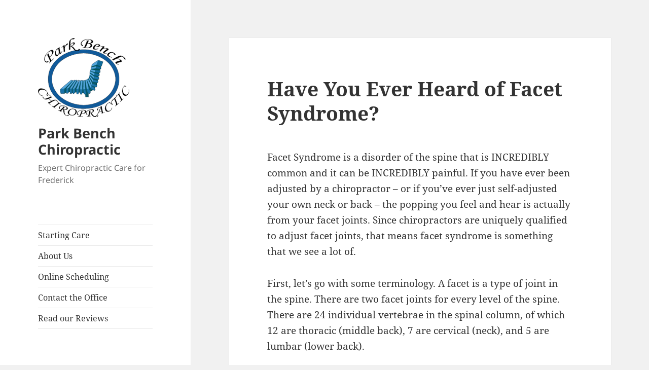

--- FILE ---
content_type: text/html; charset=UTF-8
request_url: https://www.parkbenchchiropractic.com/have-you-ever-heard-of-facet-syndrome/
body_size: 11003
content:
<!DOCTYPE html>
<html dir="ltr" lang="en-US"
	prefix="og: https://ogp.me/ns#"  class="no-js">
<head><style>img.lazy{min-height:1px}</style><link rel="preload" href="https://www.parkbenchchiropractic.com/wp-content/plugins/w3-total-cache/pub/js/lazyload.min.js" as="script">
	<meta charset="UTF-8">
	<meta name="viewport" content="width=device-width">
	<link rel="profile" href="https://gmpg.org/xfn/11">
	<link rel="pingback" href="https://www.parkbenchchiropractic.com/xmlrpc.php">
	<!--[if lt IE 9]>
	<script src="https://www.parkbenchchiropractic.com/wp-content/themes/twentyfifteen/js/html5.js?ver=3.7.0"></script>
	<![endif]-->
	<script>(function(html){html.className = html.className.replace(/\bno-js\b/,'js')})(document.documentElement);</script>
<title>Have You Ever Heard of Facet Syndrome? - Park Bench Chiropractic</title>
	<style>img:is([sizes="auto" i], [sizes^="auto," i]) { contain-intrinsic-size: 3000px 1500px }</style>
	
		<!-- All in One SEO 4.4.2 - aioseo.com -->
		<meta name="description" content="Facet Syndrome is a disorder of the spine that is INCREDIBLY common and it can be INCREDIBLY painful. If you have ever been adjusted by a chiropractor - or if you&#039;ve ever just self-adjusted your own neck or back - the popping you feel and hear is actually from your facet joints. Since chiropractors are" />
		<meta name="robots" content="max-image-preview:large" />
		<meta name="google-site-verification" content="0de90dccf24b5cfa" />
		<link rel="canonical" href="https://www.parkbenchchiropractic.com/have-you-ever-heard-of-facet-syndrome/" />
		<meta name="generator" content="All in One SEO (AIOSEO) 4.4.2" />
		<meta property="og:locale" content="en_US" />
		<meta property="og:site_name" content="Park Bench Chiropractic" />
		<meta property="og:type" content="article" />
		<meta property="og:title" content="Have You Ever Heard of Facet Syndrome? - Park Bench Chiropractic" />
		<meta property="og:description" content="Facet Syndrome is a disorder of the spine that is INCREDIBLY common and it can be INCREDIBLY painful. If you have ever been adjusted by a chiropractor - or if you&#039;ve ever just self-adjusted your own neck or back - the popping you feel and hear is actually from your facet joints. Since chiropractors are" />
		<meta property="og:url" content="https://www.parkbenchchiropractic.com/have-you-ever-heard-of-facet-syndrome/" />
		<meta property="og:image" content="https://www.parkbenchchiropractic.com/wp-content/uploads/2019/10/smaller-fb-logo.png" />
		<meta property="og:image:secure_url" content="https://www.parkbenchchiropractic.com/wp-content/uploads/2019/10/smaller-fb-logo.png" />
		<meta property="article:published_time" content="2023-01-05T15:14:56+00:00" />
		<meta property="article:modified_time" content="2023-01-05T15:14:58+00:00" />
		<meta property="article:publisher" content="https://www.facebook.com/ParkBenchChiropractic/" />
		<meta name="twitter:card" content="summary_large_image" />
		<meta name="twitter:title" content="Have You Ever Heard of Facet Syndrome? - Park Bench Chiropractic" />
		<meta name="twitter:description" content="Facet Syndrome is a disorder of the spine that is INCREDIBLY common and it can be INCREDIBLY painful. If you have ever been adjusted by a chiropractor - or if you&#039;ve ever just self-adjusted your own neck or back - the popping you feel and hear is actually from your facet joints. Since chiropractors are" />
		<meta name="twitter:image" content="https://www.parkbenchchiropractic.com/wp-content/uploads/2019/10/smaller-fb-logo.png" />
		<meta name="twitter:label1" content="Written by" />
		<meta name="twitter:data1" content="Rob" />
		<meta name="twitter:label2" content="Est. reading time" />
		<meta name="twitter:data2" content="2 minutes" />
		<script type="application/ld+json" class="aioseo-schema">
			{"@context":"https:\/\/schema.org","@graph":[{"@type":"Article","@id":"https:\/\/www.parkbenchchiropractic.com\/have-you-ever-heard-of-facet-syndrome\/#article","name":"Have You Ever Heard of Facet Syndrome? - Park Bench Chiropractic","headline":"Have You Ever Heard of Facet Syndrome?","author":{"@id":"https:\/\/www.parkbenchchiropractic.com\/author\/admin\/#author"},"publisher":{"@id":"https:\/\/www.parkbenchchiropractic.com\/#organization"},"image":{"@type":"ImageObject","url":"https:\/\/www.parkbenchchiropractic.com\/wp-content\/uploads\/2023\/01\/20230105_095523-768x1024.jpg","@id":"https:\/\/www.parkbenchchiropractic.com\/#articleImage"},"datePublished":"2023-01-05T15:14:56+00:00","dateModified":"2023-01-05T15:14:58+00:00","inLanguage":"en-US","mainEntityOfPage":{"@id":"https:\/\/www.parkbenchchiropractic.com\/have-you-ever-heard-of-facet-syndrome\/#webpage"},"isPartOf":{"@id":"https:\/\/www.parkbenchchiropractic.com\/have-you-ever-heard-of-facet-syndrome\/#webpage"},"articleSection":"Uncategorized"},{"@type":"BreadcrumbList","@id":"https:\/\/www.parkbenchchiropractic.com\/have-you-ever-heard-of-facet-syndrome\/#breadcrumblist","itemListElement":[{"@type":"ListItem","@id":"https:\/\/www.parkbenchchiropractic.com\/#listItem","position":1,"item":{"@type":"WebPage","@id":"https:\/\/www.parkbenchchiropractic.com\/","name":"Home","description":"Park Bench Chiropractic is Frederick's go-to place for expert chiropractic care.","url":"https:\/\/www.parkbenchchiropractic.com\/"},"nextItem":"https:\/\/www.parkbenchchiropractic.com\/have-you-ever-heard-of-facet-syndrome\/#listItem"},{"@type":"ListItem","@id":"https:\/\/www.parkbenchchiropractic.com\/have-you-ever-heard-of-facet-syndrome\/#listItem","position":2,"item":{"@type":"WebPage","@id":"https:\/\/www.parkbenchchiropractic.com\/have-you-ever-heard-of-facet-syndrome\/","name":"Have You Ever Heard of Facet Syndrome?","description":"Facet Syndrome is a disorder of the spine that is INCREDIBLY common and it can be INCREDIBLY painful. If you have ever been adjusted by a chiropractor - or if you've ever just self-adjusted your own neck or back - the popping you feel and hear is actually from your facet joints. Since chiropractors are","url":"https:\/\/www.parkbenchchiropractic.com\/have-you-ever-heard-of-facet-syndrome\/"},"previousItem":"https:\/\/www.parkbenchchiropractic.com\/#listItem"}]},{"@type":"Organization","@id":"https:\/\/www.parkbenchchiropractic.com\/#organization","name":"Park Bench Chiropractic","url":"https:\/\/www.parkbenchchiropractic.com\/","logo":{"@type":"ImageObject","url":"https:\/\/www.parkbenchchiropractic.com\/wp-content\/uploads\/2019\/10\/smaller-fb-logo.png","@id":"https:\/\/www.parkbenchchiropractic.com\/#organizationLogo","width":180,"height":156},"image":{"@id":"https:\/\/www.parkbenchchiropractic.com\/#organizationLogo"},"sameAs":["https:\/\/www.facebook.com\/ParkBenchChiropractic\/"],"contactPoint":{"@type":"ContactPoint","telephone":"+13013780334","contactType":"Customer Support"}},{"@type":"Person","@id":"https:\/\/www.parkbenchchiropractic.com\/author\/admin\/#author","url":"https:\/\/www.parkbenchchiropractic.com\/author\/admin\/","name":"Rob","image":{"@type":"ImageObject","@id":"https:\/\/www.parkbenchchiropractic.com\/have-you-ever-heard-of-facet-syndrome\/#authorImage","url":"https:\/\/secure.gravatar.com\/avatar\/b318ee78915a56a0c74dfd81200e1ad5?s=96&d=mm&r=g","width":96,"height":96,"caption":"Rob"}},{"@type":"WebPage","@id":"https:\/\/www.parkbenchchiropractic.com\/have-you-ever-heard-of-facet-syndrome\/#webpage","url":"https:\/\/www.parkbenchchiropractic.com\/have-you-ever-heard-of-facet-syndrome\/","name":"Have You Ever Heard of Facet Syndrome? - Park Bench Chiropractic","description":"Facet Syndrome is a disorder of the spine that is INCREDIBLY common and it can be INCREDIBLY painful. If you have ever been adjusted by a chiropractor - or if you've ever just self-adjusted your own neck or back - the popping you feel and hear is actually from your facet joints. Since chiropractors are","inLanguage":"en-US","isPartOf":{"@id":"https:\/\/www.parkbenchchiropractic.com\/#website"},"breadcrumb":{"@id":"https:\/\/www.parkbenchchiropractic.com\/have-you-ever-heard-of-facet-syndrome\/#breadcrumblist"},"author":{"@id":"https:\/\/www.parkbenchchiropractic.com\/author\/admin\/#author"},"creator":{"@id":"https:\/\/www.parkbenchchiropractic.com\/author\/admin\/#author"},"datePublished":"2023-01-05T15:14:56+00:00","dateModified":"2023-01-05T15:14:58+00:00"},{"@type":"WebSite","@id":"https:\/\/www.parkbenchchiropractic.com\/#website","url":"https:\/\/www.parkbenchchiropractic.com\/","name":"Park Bench Chiropractic","description":"Expert Chiropractic Care for Frederick","inLanguage":"en-US","publisher":{"@id":"https:\/\/www.parkbenchchiropractic.com\/#organization"}}]}
		</script>
		<!-- All in One SEO -->

<link rel='dns-prefetch' href='//www.googletagmanager.com' />
<link rel="alternate" type="application/rss+xml" title="Park Bench Chiropractic &raquo; Feed" href="https://www.parkbenchchiropractic.com/feed/" />
<link rel="alternate" type="application/rss+xml" title="Park Bench Chiropractic &raquo; Comments Feed" href="https://www.parkbenchchiropractic.com/comments/feed/" />
<link rel="alternate" type="application/rss+xml" title="Park Bench Chiropractic &raquo; Have You Ever Heard of Facet Syndrome? Comments Feed" href="https://www.parkbenchchiropractic.com/have-you-ever-heard-of-facet-syndrome/feed/" />
<script>
window._wpemojiSettings = {"baseUrl":"https:\/\/s.w.org\/images\/core\/emoji\/15.0.3\/72x72\/","ext":".png","svgUrl":"https:\/\/s.w.org\/images\/core\/emoji\/15.0.3\/svg\/","svgExt":".svg","source":{"concatemoji":"https:\/\/www.parkbenchchiropractic.com\/wp-includes\/js\/wp-emoji-release.min.js?ver=6.7.4"}};
/*! This file is auto-generated */
!function(i,n){var o,s,e;function c(e){try{var t={supportTests:e,timestamp:(new Date).valueOf()};sessionStorage.setItem(o,JSON.stringify(t))}catch(e){}}function p(e,t,n){e.clearRect(0,0,e.canvas.width,e.canvas.height),e.fillText(t,0,0);var t=new Uint32Array(e.getImageData(0,0,e.canvas.width,e.canvas.height).data),r=(e.clearRect(0,0,e.canvas.width,e.canvas.height),e.fillText(n,0,0),new Uint32Array(e.getImageData(0,0,e.canvas.width,e.canvas.height).data));return t.every(function(e,t){return e===r[t]})}function u(e,t,n){switch(t){case"flag":return n(e,"\ud83c\udff3\ufe0f\u200d\u26a7\ufe0f","\ud83c\udff3\ufe0f\u200b\u26a7\ufe0f")?!1:!n(e,"\ud83c\uddfa\ud83c\uddf3","\ud83c\uddfa\u200b\ud83c\uddf3")&&!n(e,"\ud83c\udff4\udb40\udc67\udb40\udc62\udb40\udc65\udb40\udc6e\udb40\udc67\udb40\udc7f","\ud83c\udff4\u200b\udb40\udc67\u200b\udb40\udc62\u200b\udb40\udc65\u200b\udb40\udc6e\u200b\udb40\udc67\u200b\udb40\udc7f");case"emoji":return!n(e,"\ud83d\udc26\u200d\u2b1b","\ud83d\udc26\u200b\u2b1b")}return!1}function f(e,t,n){var r="undefined"!=typeof WorkerGlobalScope&&self instanceof WorkerGlobalScope?new OffscreenCanvas(300,150):i.createElement("canvas"),a=r.getContext("2d",{willReadFrequently:!0}),o=(a.textBaseline="top",a.font="600 32px Arial",{});return e.forEach(function(e){o[e]=t(a,e,n)}),o}function t(e){var t=i.createElement("script");t.src=e,t.defer=!0,i.head.appendChild(t)}"undefined"!=typeof Promise&&(o="wpEmojiSettingsSupports",s=["flag","emoji"],n.supports={everything:!0,everythingExceptFlag:!0},e=new Promise(function(e){i.addEventListener("DOMContentLoaded",e,{once:!0})}),new Promise(function(t){var n=function(){try{var e=JSON.parse(sessionStorage.getItem(o));if("object"==typeof e&&"number"==typeof e.timestamp&&(new Date).valueOf()<e.timestamp+604800&&"object"==typeof e.supportTests)return e.supportTests}catch(e){}return null}();if(!n){if("undefined"!=typeof Worker&&"undefined"!=typeof OffscreenCanvas&&"undefined"!=typeof URL&&URL.createObjectURL&&"undefined"!=typeof Blob)try{var e="postMessage("+f.toString()+"("+[JSON.stringify(s),u.toString(),p.toString()].join(",")+"));",r=new Blob([e],{type:"text/javascript"}),a=new Worker(URL.createObjectURL(r),{name:"wpTestEmojiSupports"});return void(a.onmessage=function(e){c(n=e.data),a.terminate(),t(n)})}catch(e){}c(n=f(s,u,p))}t(n)}).then(function(e){for(var t in e)n.supports[t]=e[t],n.supports.everything=n.supports.everything&&n.supports[t],"flag"!==t&&(n.supports.everythingExceptFlag=n.supports.everythingExceptFlag&&n.supports[t]);n.supports.everythingExceptFlag=n.supports.everythingExceptFlag&&!n.supports.flag,n.DOMReady=!1,n.readyCallback=function(){n.DOMReady=!0}}).then(function(){return e}).then(function(){var e;n.supports.everything||(n.readyCallback(),(e=n.source||{}).concatemoji?t(e.concatemoji):e.wpemoji&&e.twemoji&&(t(e.twemoji),t(e.wpemoji)))}))}((window,document),window._wpemojiSettings);
</script>
<style id='wp-emoji-styles-inline-css'>

	img.wp-smiley, img.emoji {
		display: inline !important;
		border: none !important;
		box-shadow: none !important;
		height: 1em !important;
		width: 1em !important;
		margin: 0 0.07em !important;
		vertical-align: -0.1em !important;
		background: none !important;
		padding: 0 !important;
	}
</style>
<link rel='stylesheet' id='wp-block-library-css' href='https://www.parkbenchchiropractic.com/wp-includes/css/dist/block-library/style.min.css?ver=6.7.4' media='all' />
<style id='wp-block-library-theme-inline-css'>
.wp-block-audio :where(figcaption){color:#555;font-size:13px;text-align:center}.is-dark-theme .wp-block-audio :where(figcaption){color:#ffffffa6}.wp-block-audio{margin:0 0 1em}.wp-block-code{border:1px solid #ccc;border-radius:4px;font-family:Menlo,Consolas,monaco,monospace;padding:.8em 1em}.wp-block-embed :where(figcaption){color:#555;font-size:13px;text-align:center}.is-dark-theme .wp-block-embed :where(figcaption){color:#ffffffa6}.wp-block-embed{margin:0 0 1em}.blocks-gallery-caption{color:#555;font-size:13px;text-align:center}.is-dark-theme .blocks-gallery-caption{color:#ffffffa6}:root :where(.wp-block-image figcaption){color:#555;font-size:13px;text-align:center}.is-dark-theme :root :where(.wp-block-image figcaption){color:#ffffffa6}.wp-block-image{margin:0 0 1em}.wp-block-pullquote{border-bottom:4px solid;border-top:4px solid;color:currentColor;margin-bottom:1.75em}.wp-block-pullquote cite,.wp-block-pullquote footer,.wp-block-pullquote__citation{color:currentColor;font-size:.8125em;font-style:normal;text-transform:uppercase}.wp-block-quote{border-left:.25em solid;margin:0 0 1.75em;padding-left:1em}.wp-block-quote cite,.wp-block-quote footer{color:currentColor;font-size:.8125em;font-style:normal;position:relative}.wp-block-quote:where(.has-text-align-right){border-left:none;border-right:.25em solid;padding-left:0;padding-right:1em}.wp-block-quote:where(.has-text-align-center){border:none;padding-left:0}.wp-block-quote.is-large,.wp-block-quote.is-style-large,.wp-block-quote:where(.is-style-plain){border:none}.wp-block-search .wp-block-search__label{font-weight:700}.wp-block-search__button{border:1px solid #ccc;padding:.375em .625em}:where(.wp-block-group.has-background){padding:1.25em 2.375em}.wp-block-separator.has-css-opacity{opacity:.4}.wp-block-separator{border:none;border-bottom:2px solid;margin-left:auto;margin-right:auto}.wp-block-separator.has-alpha-channel-opacity{opacity:1}.wp-block-separator:not(.is-style-wide):not(.is-style-dots){width:100px}.wp-block-separator.has-background:not(.is-style-dots){border-bottom:none;height:1px}.wp-block-separator.has-background:not(.is-style-wide):not(.is-style-dots){height:2px}.wp-block-table{margin:0 0 1em}.wp-block-table td,.wp-block-table th{word-break:normal}.wp-block-table :where(figcaption){color:#555;font-size:13px;text-align:center}.is-dark-theme .wp-block-table :where(figcaption){color:#ffffffa6}.wp-block-video :where(figcaption){color:#555;font-size:13px;text-align:center}.is-dark-theme .wp-block-video :where(figcaption){color:#ffffffa6}.wp-block-video{margin:0 0 1em}:root :where(.wp-block-template-part.has-background){margin-bottom:0;margin-top:0;padding:1.25em 2.375em}
</style>
<style id='classic-theme-styles-inline-css'>
/*! This file is auto-generated */
.wp-block-button__link{color:#fff;background-color:#32373c;border-radius:9999px;box-shadow:none;text-decoration:none;padding:calc(.667em + 2px) calc(1.333em + 2px);font-size:1.125em}.wp-block-file__button{background:#32373c;color:#fff;text-decoration:none}
</style>
<style id='global-styles-inline-css'>
:root{--wp--preset--aspect-ratio--square: 1;--wp--preset--aspect-ratio--4-3: 4/3;--wp--preset--aspect-ratio--3-4: 3/4;--wp--preset--aspect-ratio--3-2: 3/2;--wp--preset--aspect-ratio--2-3: 2/3;--wp--preset--aspect-ratio--16-9: 16/9;--wp--preset--aspect-ratio--9-16: 9/16;--wp--preset--color--black: #000000;--wp--preset--color--cyan-bluish-gray: #abb8c3;--wp--preset--color--white: #fff;--wp--preset--color--pale-pink: #f78da7;--wp--preset--color--vivid-red: #cf2e2e;--wp--preset--color--luminous-vivid-orange: #ff6900;--wp--preset--color--luminous-vivid-amber: #fcb900;--wp--preset--color--light-green-cyan: #7bdcb5;--wp--preset--color--vivid-green-cyan: #00d084;--wp--preset--color--pale-cyan-blue: #8ed1fc;--wp--preset--color--vivid-cyan-blue: #0693e3;--wp--preset--color--vivid-purple: #9b51e0;--wp--preset--color--dark-gray: #111;--wp--preset--color--light-gray: #f1f1f1;--wp--preset--color--yellow: #f4ca16;--wp--preset--color--dark-brown: #352712;--wp--preset--color--medium-pink: #e53b51;--wp--preset--color--light-pink: #ffe5d1;--wp--preset--color--dark-purple: #2e2256;--wp--preset--color--purple: #674970;--wp--preset--color--blue-gray: #22313f;--wp--preset--color--bright-blue: #55c3dc;--wp--preset--color--light-blue: #e9f2f9;--wp--preset--gradient--vivid-cyan-blue-to-vivid-purple: linear-gradient(135deg,rgba(6,147,227,1) 0%,rgb(155,81,224) 100%);--wp--preset--gradient--light-green-cyan-to-vivid-green-cyan: linear-gradient(135deg,rgb(122,220,180) 0%,rgb(0,208,130) 100%);--wp--preset--gradient--luminous-vivid-amber-to-luminous-vivid-orange: linear-gradient(135deg,rgba(252,185,0,1) 0%,rgba(255,105,0,1) 100%);--wp--preset--gradient--luminous-vivid-orange-to-vivid-red: linear-gradient(135deg,rgba(255,105,0,1) 0%,rgb(207,46,46) 100%);--wp--preset--gradient--very-light-gray-to-cyan-bluish-gray: linear-gradient(135deg,rgb(238,238,238) 0%,rgb(169,184,195) 100%);--wp--preset--gradient--cool-to-warm-spectrum: linear-gradient(135deg,rgb(74,234,220) 0%,rgb(151,120,209) 20%,rgb(207,42,186) 40%,rgb(238,44,130) 60%,rgb(251,105,98) 80%,rgb(254,248,76) 100%);--wp--preset--gradient--blush-light-purple: linear-gradient(135deg,rgb(255,206,236) 0%,rgb(152,150,240) 100%);--wp--preset--gradient--blush-bordeaux: linear-gradient(135deg,rgb(254,205,165) 0%,rgb(254,45,45) 50%,rgb(107,0,62) 100%);--wp--preset--gradient--luminous-dusk: linear-gradient(135deg,rgb(255,203,112) 0%,rgb(199,81,192) 50%,rgb(65,88,208) 100%);--wp--preset--gradient--pale-ocean: linear-gradient(135deg,rgb(255,245,203) 0%,rgb(182,227,212) 50%,rgb(51,167,181) 100%);--wp--preset--gradient--electric-grass: linear-gradient(135deg,rgb(202,248,128) 0%,rgb(113,206,126) 100%);--wp--preset--gradient--midnight: linear-gradient(135deg,rgb(2,3,129) 0%,rgb(40,116,252) 100%);--wp--preset--gradient--dark-gray-gradient-gradient: linear-gradient(90deg, rgba(17,17,17,1) 0%, rgba(42,42,42,1) 100%);--wp--preset--gradient--light-gray-gradient: linear-gradient(90deg, rgba(241,241,241,1) 0%, rgba(215,215,215,1) 100%);--wp--preset--gradient--white-gradient: linear-gradient(90deg, rgba(255,255,255,1) 0%, rgba(230,230,230,1) 100%);--wp--preset--gradient--yellow-gradient: linear-gradient(90deg, rgba(244,202,22,1) 0%, rgba(205,168,10,1) 100%);--wp--preset--gradient--dark-brown-gradient: linear-gradient(90deg, rgba(53,39,18,1) 0%, rgba(91,67,31,1) 100%);--wp--preset--gradient--medium-pink-gradient: linear-gradient(90deg, rgba(229,59,81,1) 0%, rgba(209,28,51,1) 100%);--wp--preset--gradient--light-pink-gradient: linear-gradient(90deg, rgba(255,229,209,1) 0%, rgba(255,200,158,1) 100%);--wp--preset--gradient--dark-purple-gradient: linear-gradient(90deg, rgba(46,34,86,1) 0%, rgba(66,48,123,1) 100%);--wp--preset--gradient--purple-gradient: linear-gradient(90deg, rgba(103,73,112,1) 0%, rgba(131,93,143,1) 100%);--wp--preset--gradient--blue-gray-gradient: linear-gradient(90deg, rgba(34,49,63,1) 0%, rgba(52,75,96,1) 100%);--wp--preset--gradient--bright-blue-gradient: linear-gradient(90deg, rgba(85,195,220,1) 0%, rgba(43,180,211,1) 100%);--wp--preset--gradient--light-blue-gradient: linear-gradient(90deg, rgba(233,242,249,1) 0%, rgba(193,218,238,1) 100%);--wp--preset--font-size--small: 13px;--wp--preset--font-size--medium: 20px;--wp--preset--font-size--large: 36px;--wp--preset--font-size--x-large: 42px;--wp--preset--spacing--20: 0.44rem;--wp--preset--spacing--30: 0.67rem;--wp--preset--spacing--40: 1rem;--wp--preset--spacing--50: 1.5rem;--wp--preset--spacing--60: 2.25rem;--wp--preset--spacing--70: 3.38rem;--wp--preset--spacing--80: 5.06rem;--wp--preset--shadow--natural: 6px 6px 9px rgba(0, 0, 0, 0.2);--wp--preset--shadow--deep: 12px 12px 50px rgba(0, 0, 0, 0.4);--wp--preset--shadow--sharp: 6px 6px 0px rgba(0, 0, 0, 0.2);--wp--preset--shadow--outlined: 6px 6px 0px -3px rgba(255, 255, 255, 1), 6px 6px rgba(0, 0, 0, 1);--wp--preset--shadow--crisp: 6px 6px 0px rgba(0, 0, 0, 1);}:where(.is-layout-flex){gap: 0.5em;}:where(.is-layout-grid){gap: 0.5em;}body .is-layout-flex{display: flex;}.is-layout-flex{flex-wrap: wrap;align-items: center;}.is-layout-flex > :is(*, div){margin: 0;}body .is-layout-grid{display: grid;}.is-layout-grid > :is(*, div){margin: 0;}:where(.wp-block-columns.is-layout-flex){gap: 2em;}:where(.wp-block-columns.is-layout-grid){gap: 2em;}:where(.wp-block-post-template.is-layout-flex){gap: 1.25em;}:where(.wp-block-post-template.is-layout-grid){gap: 1.25em;}.has-black-color{color: var(--wp--preset--color--black) !important;}.has-cyan-bluish-gray-color{color: var(--wp--preset--color--cyan-bluish-gray) !important;}.has-white-color{color: var(--wp--preset--color--white) !important;}.has-pale-pink-color{color: var(--wp--preset--color--pale-pink) !important;}.has-vivid-red-color{color: var(--wp--preset--color--vivid-red) !important;}.has-luminous-vivid-orange-color{color: var(--wp--preset--color--luminous-vivid-orange) !important;}.has-luminous-vivid-amber-color{color: var(--wp--preset--color--luminous-vivid-amber) !important;}.has-light-green-cyan-color{color: var(--wp--preset--color--light-green-cyan) !important;}.has-vivid-green-cyan-color{color: var(--wp--preset--color--vivid-green-cyan) !important;}.has-pale-cyan-blue-color{color: var(--wp--preset--color--pale-cyan-blue) !important;}.has-vivid-cyan-blue-color{color: var(--wp--preset--color--vivid-cyan-blue) !important;}.has-vivid-purple-color{color: var(--wp--preset--color--vivid-purple) !important;}.has-black-background-color{background-color: var(--wp--preset--color--black) !important;}.has-cyan-bluish-gray-background-color{background-color: var(--wp--preset--color--cyan-bluish-gray) !important;}.has-white-background-color{background-color: var(--wp--preset--color--white) !important;}.has-pale-pink-background-color{background-color: var(--wp--preset--color--pale-pink) !important;}.has-vivid-red-background-color{background-color: var(--wp--preset--color--vivid-red) !important;}.has-luminous-vivid-orange-background-color{background-color: var(--wp--preset--color--luminous-vivid-orange) !important;}.has-luminous-vivid-amber-background-color{background-color: var(--wp--preset--color--luminous-vivid-amber) !important;}.has-light-green-cyan-background-color{background-color: var(--wp--preset--color--light-green-cyan) !important;}.has-vivid-green-cyan-background-color{background-color: var(--wp--preset--color--vivid-green-cyan) !important;}.has-pale-cyan-blue-background-color{background-color: var(--wp--preset--color--pale-cyan-blue) !important;}.has-vivid-cyan-blue-background-color{background-color: var(--wp--preset--color--vivid-cyan-blue) !important;}.has-vivid-purple-background-color{background-color: var(--wp--preset--color--vivid-purple) !important;}.has-black-border-color{border-color: var(--wp--preset--color--black) !important;}.has-cyan-bluish-gray-border-color{border-color: var(--wp--preset--color--cyan-bluish-gray) !important;}.has-white-border-color{border-color: var(--wp--preset--color--white) !important;}.has-pale-pink-border-color{border-color: var(--wp--preset--color--pale-pink) !important;}.has-vivid-red-border-color{border-color: var(--wp--preset--color--vivid-red) !important;}.has-luminous-vivid-orange-border-color{border-color: var(--wp--preset--color--luminous-vivid-orange) !important;}.has-luminous-vivid-amber-border-color{border-color: var(--wp--preset--color--luminous-vivid-amber) !important;}.has-light-green-cyan-border-color{border-color: var(--wp--preset--color--light-green-cyan) !important;}.has-vivid-green-cyan-border-color{border-color: var(--wp--preset--color--vivid-green-cyan) !important;}.has-pale-cyan-blue-border-color{border-color: var(--wp--preset--color--pale-cyan-blue) !important;}.has-vivid-cyan-blue-border-color{border-color: var(--wp--preset--color--vivid-cyan-blue) !important;}.has-vivid-purple-border-color{border-color: var(--wp--preset--color--vivid-purple) !important;}.has-vivid-cyan-blue-to-vivid-purple-gradient-background{background: var(--wp--preset--gradient--vivid-cyan-blue-to-vivid-purple) !important;}.has-light-green-cyan-to-vivid-green-cyan-gradient-background{background: var(--wp--preset--gradient--light-green-cyan-to-vivid-green-cyan) !important;}.has-luminous-vivid-amber-to-luminous-vivid-orange-gradient-background{background: var(--wp--preset--gradient--luminous-vivid-amber-to-luminous-vivid-orange) !important;}.has-luminous-vivid-orange-to-vivid-red-gradient-background{background: var(--wp--preset--gradient--luminous-vivid-orange-to-vivid-red) !important;}.has-very-light-gray-to-cyan-bluish-gray-gradient-background{background: var(--wp--preset--gradient--very-light-gray-to-cyan-bluish-gray) !important;}.has-cool-to-warm-spectrum-gradient-background{background: var(--wp--preset--gradient--cool-to-warm-spectrum) !important;}.has-blush-light-purple-gradient-background{background: var(--wp--preset--gradient--blush-light-purple) !important;}.has-blush-bordeaux-gradient-background{background: var(--wp--preset--gradient--blush-bordeaux) !important;}.has-luminous-dusk-gradient-background{background: var(--wp--preset--gradient--luminous-dusk) !important;}.has-pale-ocean-gradient-background{background: var(--wp--preset--gradient--pale-ocean) !important;}.has-electric-grass-gradient-background{background: var(--wp--preset--gradient--electric-grass) !important;}.has-midnight-gradient-background{background: var(--wp--preset--gradient--midnight) !important;}.has-small-font-size{font-size: var(--wp--preset--font-size--small) !important;}.has-medium-font-size{font-size: var(--wp--preset--font-size--medium) !important;}.has-large-font-size{font-size: var(--wp--preset--font-size--large) !important;}.has-x-large-font-size{font-size: var(--wp--preset--font-size--x-large) !important;}
:where(.wp-block-post-template.is-layout-flex){gap: 1.25em;}:where(.wp-block-post-template.is-layout-grid){gap: 1.25em;}
:where(.wp-block-columns.is-layout-flex){gap: 2em;}:where(.wp-block-columns.is-layout-grid){gap: 2em;}
:root :where(.wp-block-pullquote){font-size: 1.5em;line-height: 1.6;}
</style>
<link rel='stylesheet' id='contact-form-7-css' href='https://www.parkbenchchiropractic.com/wp-content/plugins/contact-form-7/includes/css/styles.css?ver=5.7.7' media='all' />
<link rel='stylesheet' id='twentyfifteen-fonts-css' href='https://www.parkbenchchiropractic.com/wp-content/themes/twentyfifteen/assets/fonts/noto-sans-plus-noto-serif-plus-inconsolata.css?ver=20230328' media='all' />
<link rel='stylesheet' id='genericons-css' href='https://www.parkbenchchiropractic.com/wp-content/themes/twentyfifteen/genericons/genericons.css?ver=20201026' media='all' />
<link rel='stylesheet' id='twentyfifteen-style-css' href='https://www.parkbenchchiropractic.com/wp-content/themes/twentyfifteen/style.css?ver=20230328' media='all' />
<link rel='stylesheet' id='twentyfifteen-block-style-css' href='https://www.parkbenchchiropractic.com/wp-content/themes/twentyfifteen/css/blocks.css?ver=20230122' media='all' />
<!--[if lt IE 9]>
<link rel='stylesheet' id='twentyfifteen-ie-css' href='https://www.parkbenchchiropractic.com/wp-content/themes/twentyfifteen/css/ie.css?ver=20220908' media='all' />
<![endif]-->
<!--[if lt IE 8]>
<link rel='stylesheet' id='twentyfifteen-ie7-css' href='https://www.parkbenchchiropractic.com/wp-content/themes/twentyfifteen/css/ie7.css?ver=20141210' media='all' />
<![endif]-->
<script src="https://www.parkbenchchiropractic.com/wp-includes/js/jquery/jquery.min.js?ver=3.7.1" id="jquery-core-js"></script>
<script src="https://www.parkbenchchiropractic.com/wp-includes/js/jquery/jquery-migrate.min.js?ver=3.4.1" id="jquery-migrate-js"></script>

<!-- Google Analytics snippet added by Site Kit -->
<script src="https://www.googletagmanager.com/gtag/js?id=UA-40274984-1" id="google_gtagjs-js" async></script>
<script id="google_gtagjs-js-after">
window.dataLayer = window.dataLayer || [];function gtag(){dataLayer.push(arguments);}
gtag('set', 'linker', {"domains":["www.parkbenchchiropractic.com"]} );
gtag("js", new Date());
gtag("set", "developer_id.dZTNiMT", true);
gtag("config", "UA-40274984-1", {"anonymize_ip":true});
gtag("config", "G-DPRFYQRKJ7");
</script>

<!-- End Google Analytics snippet added by Site Kit -->
<link rel="https://api.w.org/" href="https://www.parkbenchchiropractic.com/wp-json/" /><link rel="alternate" title="JSON" type="application/json" href="https://www.parkbenchchiropractic.com/wp-json/wp/v2/posts/438" /><link rel="EditURI" type="application/rsd+xml" title="RSD" href="https://www.parkbenchchiropractic.com/xmlrpc.php?rsd" />
<meta name="generator" content="WordPress 6.7.4" />
<link rel='shortlink' href='https://www.parkbenchchiropractic.com/?p=438' />
<link rel="alternate" title="oEmbed (JSON)" type="application/json+oembed" href="https://www.parkbenchchiropractic.com/wp-json/oembed/1.0/embed?url=https%3A%2F%2Fwww.parkbenchchiropractic.com%2Fhave-you-ever-heard-of-facet-syndrome%2F" />
<link rel="alternate" title="oEmbed (XML)" type="text/xml+oembed" href="https://www.parkbenchchiropractic.com/wp-json/oembed/1.0/embed?url=https%3A%2F%2Fwww.parkbenchchiropractic.com%2Fhave-you-ever-heard-of-facet-syndrome%2F&#038;format=xml" />
<meta name="generator" content="Site Kit by Google 1.105.0" />
<!-- Google AdSense snippet added by Site Kit -->
<meta name="google-adsense-platform-account" content="ca-host-pub-2644536267352236">
<meta name="google-adsense-platform-domain" content="sitekit.withgoogle.com">
<!-- End Google AdSense snippet added by Site Kit -->
<link rel="icon" href="https://www.parkbenchchiropractic.com/wp-content/uploads/2022/02/cropped-lumbar-32x32.png" sizes="32x32" />
<link rel="icon" href="https://www.parkbenchchiropractic.com/wp-content/uploads/2022/02/cropped-lumbar-192x192.png" sizes="192x192" />
<link rel="apple-touch-icon" href="https://www.parkbenchchiropractic.com/wp-content/uploads/2022/02/cropped-lumbar-180x180.png" />
<meta name="msapplication-TileImage" content="https://www.parkbenchchiropractic.com/wp-content/uploads/2022/02/cropped-lumbar-270x270.png" />
</head>

<body class="post-template-default single single-post postid-438 single-format-standard wp-custom-logo wp-embed-responsive">
<div id="page" class="hfeed site">
	<a class="skip-link screen-reader-text" href="#content">
		Skip to content	</a>

	<div id="sidebar" class="sidebar">
		<header id="masthead" class="site-header">
			<div class="site-branding">
				<a href="https://www.parkbenchchiropractic.com/" class="custom-logo-link" rel="home"><img width="180" height="156" src="data:image/svg+xml,%3Csvg%20xmlns='http://www.w3.org/2000/svg'%20viewBox='0%200%20180%20156'%3E%3C/svg%3E" data-src="https://www.parkbenchchiropractic.com/wp-content/uploads/2019/10/smaller-fb-logo.png" class="custom-logo lazy" alt="Park Bench Chiropractic" decoding="async" /></a>						<p class="site-title"><a href="https://www.parkbenchchiropractic.com/" rel="home">Park Bench Chiropractic</a></p>
												<p class="site-description">Expert Chiropractic Care for Frederick</p>
										<button class="secondary-toggle">Menu and widgets</button>
			</div><!-- .site-branding -->
		</header><!-- .site-header -->

			<div id="secondary" class="secondary">

					<nav id="site-navigation" class="main-navigation">
				<div class="menu-important-links-container"><ul id="menu-important-links" class="nav-menu"><li id="menu-item-117" class="menu-item menu-item-type-post_type menu-item-object-page menu-item-home menu-item-117"><a href="https://www.parkbenchchiropractic.com/">Starting Care</a></li>
<li id="menu-item-18" class="menu-item menu-item-type-post_type menu-item-object-page menu-item-18"><a href="https://www.parkbenchchiropractic.com/about-us/">About Us</a></li>
<li id="menu-item-346" class="menu-item menu-item-type-post_type menu-item-object-page menu-item-346"><a href="https://www.parkbenchchiropractic.com/online-scheduling/">Online Scheduling</a></li>
<li id="menu-item-17" class="menu-item menu-item-type-post_type menu-item-object-page menu-item-17"><a href="https://www.parkbenchchiropractic.com/contact-the-office/">Contact the Office</a></li>
<li id="menu-item-118" class="menu-item menu-item-type-post_type menu-item-object-page menu-item-118"><a href="https://www.parkbenchchiropractic.com/read-our-reviews/">Read our Reviews</a></li>
</ul></div>			</nav><!-- .main-navigation -->
		
		
					<div id="widget-area" class="widget-area" role="complementary">
				<aside id="search-2" class="widget widget_search"><form role="search" method="get" class="search-form" action="https://www.parkbenchchiropractic.com/">
				<label>
					<span class="screen-reader-text">Search for:</span>
					<input type="search" class="search-field" placeholder="Search &hellip;" value="" name="s" />
				</label>
				<input type="submit" class="search-submit screen-reader-text" value="Search" />
			</form></aside>
		<aside id="recent-posts-2" class="widget widget_recent_entries">
		<h2 class="widget-title">Things to Read</h2><nav aria-label="Things to Read">
		<ul>
											<li>
					<a href="https://www.parkbenchchiropractic.com/lets-talk-about-shoulder-pain/">Let&#8217;s Talk About Shoulder Pain</a>
									</li>
											<li>
					<a href="https://www.parkbenchchiropractic.com/hot-summer-days-and-yard-work/">Hot Summer Days and Yard Work</a>
									</li>
											<li>
					<a href="https://www.parkbenchchiropractic.com/have-you-ever-heard-of-facet-syndrome/" aria-current="page">Have You Ever Heard of Facet Syndrome?</a>
									</li>
											<li>
					<a href="https://www.parkbenchchiropractic.com/here-comes-2023/">Here Comes 2023!</a>
									</li>
											<li>
					<a href="https://www.parkbenchchiropractic.com/holiday-season-is-here/">Holiday Season is Here!</a>
									</li>
											<li>
					<a href="https://www.parkbenchchiropractic.com/baby-its-cold-outside/">Baby, It&#8217;s Cold Outside</a>
									</li>
											<li>
					<a href="https://www.parkbenchchiropractic.com/sometimes-you-just-need-to-add-content/">Sometimes You Just Need to Add Content</a>
									</li>
											<li>
					<a href="https://www.parkbenchchiropractic.com/a-fork-in-the-road/">A Fork in the Road</a>
									</li>
											<li>
					<a href="https://www.parkbenchchiropractic.com/walkersville-chiropractors-at-park-bench/">Walkersville Chiropractors at Park Bench</a>
									</li>
											<li>
					<a href="https://www.parkbenchchiropractic.com/numbness-in-your-fingers/">Numbness in Your Fingers?</a>
									</li>
											<li>
					<a href="https://www.parkbenchchiropractic.com/online-scheduling-now-available/">Online Scheduling Now Available</a>
									</li>
					</ul>

		</nav></aside><aside id="pages-3" class="widget widget_pages"><h2 class="widget-title">Pages</h2><nav aria-label="Pages">
			<ul>
				<li class="page_item page-item-7"><a href="https://www.parkbenchchiropractic.com/about-us/">About Us</a></li>
<li class="page_item page-item-13"><a href="https://www.parkbenchchiropractic.com/cash-fees/">Cash Fees</a></li>
<li class="page_item page-item-9"><a href="https://www.parkbenchchiropractic.com/contact-the-office/">Contact the Office</a></li>
<li class="page_item page-item-225"><a href="https://www.parkbenchchiropractic.com/covid-19-office-policies/">COVID-19 Office Policies</a></li>
<li class="page_item page-item-11"><a href="https://www.parkbenchchiropractic.com/insurance/">Insurance</a></li>
<li class="page_item page-item-339"><a href="https://www.parkbenchchiropractic.com/online-scheduling/">Online Scheduling</a></li>
<li class="page_item page-item-368"><a href="https://www.parkbenchchiropractic.com/privacy-policy/">Privacy Policy</a></li>
<li class="page_item page-item-90"><a href="https://www.parkbenchchiropractic.com/read-our-reviews/">Read our Reviews</a></li>
<li class="page_item page-item-107"><a href="https://www.parkbenchchiropractic.com/">Starting Care</a></li>
			</ul>

			</nav></aside>			</div><!-- .widget-area -->
		
	</div><!-- .secondary -->

	</div><!-- .sidebar -->

	<div id="content" class="site-content">

	<div id="primary" class="content-area">
		<main id="main" class="site-main">

		
<article id="post-438" class="post-438 post type-post status-publish format-standard hentry category-uncategorized">
	
	<header class="entry-header">
		<h1 class="entry-title">Have You Ever Heard of Facet Syndrome?</h1>	</header><!-- .entry-header -->

	<div class="entry-content">
		
<p>Facet Syndrome is a disorder of the spine that is INCREDIBLY common and it can be INCREDIBLY painful. If you have ever been adjusted by a chiropractor &#8211; or if you&#8217;ve ever just self-adjusted your own neck or back &#8211; the popping you feel and hear is actually from your facet joints. Since chiropractors are uniquely qualified to adjust facet joints, that means facet syndrome is something that we see a lot of.</p>



<p>First, let&#8217;s go with some terminology. A facet is a type of joint in the spine. There are two facet joints for every level of the spine. There are 24 individual vertebrae in the spinal column, of which 12 are thoracic (middle back), 7 are cervical (neck), and 5 are lumbar (lower back). </p>



<p>The facet joints stack up on each other, bridging their way from the sacrum to the skull. </p>


<div class="wp-block-image">
<figure class="aligncenter size-large is-resized"><img fetchpriority="high" decoding="async" src="data:image/svg+xml,%3Csvg%20xmlns='http://www.w3.org/2000/svg'%20viewBox='0%200%20384%20512'%3E%3C/svg%3E" data-src="https://www.parkbenchchiropractic.com/wp-content/uploads/2023/01/20230105_095523-768x1024.jpg" alt="Chiropractors adjust facet joints." class="wp-image-439 lazy" width="384" height="512" data-srcset="https://www.parkbenchchiropractic.com/wp-content/uploads/2023/01/20230105_095523-768x1024.jpg 768w, https://www.parkbenchchiropractic.com/wp-content/uploads/2023/01/20230105_095523-225x300.jpg 225w, https://www.parkbenchchiropractic.com/wp-content/uploads/2023/01/20230105_095523-1152x1536.jpg 1152w, https://www.parkbenchchiropractic.com/wp-content/uploads/2023/01/20230105_095523-1536x2048.jpg 1536w, https://www.parkbenchchiropractic.com/wp-content/uploads/2023/01/20230105_095523-scaled.jpg 1920w" data-sizes="(max-width: 384px) 100vw, 384px" /><figcaption class="wp-element-caption">Pen is pointing at the facet joint. That is the joint that POPS! when you get adjusted by a chiropractor.</figcaption></figure></div>


<p>These joints can become inflamed or irritated, or can become locked in place and painful, due to a variety of conditions. Bad posture can stretch and weaken facet joints, causing them to become chronically painful. Injuries or repetitive movements can jam them together and inflame them. Sudden falls or impacts can strain the muscles that help them move, or strain and cause micro-tears in the ligaments that help protect the facet joints.</p>



<p>Pain from facet syndrome can feel like a localized soreness or tenderness that is worse with bending forward or backwards. Ice may bring relief. Being still usually brings relief, though that isn&#8217;t recommended as a solution! Quite often the person suffering from facet pain will say that their back &#8220;feels like it needs to pop&#8221; when we ask them what it feels like. </p>



<p>The good news about facet pain is that, unless it is a chronic condition, it will typically feel better with a minimal number of adjustments. Assuming you aren&#8217;t screwing it up right after we adjust you, the joint should begin moving normally again and that will help the inflammation clear up. In short order the spine will move freely again and the pain will subside. Once you&#8217;re out of the painful phase, we will talk about stretching and exercising to keep the pain away and prevent recurrence.</p>



<p>If it recurs, as yourself what you are doing that may be causing it. We have literally thousands of patients here in beautiful Frederick, and we always ask how people hurt themselves, so if you aren&#8217;t sure what went wrong sometimes we can tease the answer out of you with some good questions.We have heard it all! People hurt themselves in some very interesting ways, although most of the time it&#8217;s not that exciting.</p>



<p>If you think you are feeling some facet joint pain then please give us a call or just drop in one day and say &#8220;hi&#8221;. Our <a href="https://www.parkbenchchiropractic.com/contact-the-office/" title="">contact information is here</a>.</p>



<p>Additional information about facet syndrome <a href="https://www.physio-pedia.com/Facet_Joint_Syndrome" target="_blank" rel="noopener" title="">can be found here</a>.</p>
	</div><!-- .entry-content -->

	
	<footer class="entry-footer">
		<span class="posted-on"><span class="screen-reader-text">Posted on </span><a href="https://www.parkbenchchiropractic.com/have-you-ever-heard-of-facet-syndrome/" rel="bookmark"><time class="entry-date published" datetime="2023-01-05T15:14:56+00:00">January 5, 2023</time><time class="updated" datetime="2023-01-05T15:14:58+00:00">January 5, 2023</time></a></span><span class="byline"><span class="author vcard"><span class="screen-reader-text">Author </span><a class="url fn n" href="https://www.parkbenchchiropractic.com/author/admin/">Rob</a></span></span>			</footer><!-- .entry-footer -->

</article><!-- #post-438 -->

	<nav class="navigation post-navigation" aria-label="Posts">
		<h2 class="screen-reader-text">Post navigation</h2>
		<div class="nav-links"><div class="nav-previous"><a href="https://www.parkbenchchiropractic.com/here-comes-2023/" rel="prev"><span class="meta-nav" aria-hidden="true">Previous</span> <span class="screen-reader-text">Previous post:</span> <span class="post-title">Here Comes 2023!</span></a></div><div class="nav-next"><a href="https://www.parkbenchchiropractic.com/hot-summer-days-and-yard-work/" rel="next"><span class="meta-nav" aria-hidden="true">Next</span> <span class="screen-reader-text">Next post:</span> <span class="post-title">Hot Summer Days and Yard Work</span></a></div></div>
	</nav>
		</main><!-- .site-main -->
	</div><!-- .content-area -->


	</div><!-- .site-content -->

	<footer id="colophon" class="site-footer">
		<div class="site-info">
						<a class="privacy-policy-link" href="https://www.parkbenchchiropractic.com/privacy-policy/" rel="privacy-policy">Privacy Policy</a><span role="separator" aria-hidden="true"></span>			<a href="https://wordpress.org/" class="imprint">
				Proudly powered by WordPress			</a>
		</div><!-- .site-info -->
	</footer><!-- .site-footer -->

</div><!-- .site -->

<script src="https://www.parkbenchchiropractic.com/wp-content/plugins/contact-form-7/includes/swv/js/index.js?ver=5.7.7" id="swv-js"></script>
<script id="contact-form-7-js-extra">
var wpcf7 = {"api":{"root":"https:\/\/www.parkbenchchiropractic.com\/wp-json\/","namespace":"contact-form-7\/v1"},"cached":"1"};
</script>
<script src="https://www.parkbenchchiropractic.com/wp-content/plugins/contact-form-7/includes/js/index.js?ver=5.7.7" id="contact-form-7-js"></script>
<script src="https://www.parkbenchchiropractic.com/wp-content/themes/twentyfifteen/js/skip-link-focus-fix.js?ver=20141028" id="twentyfifteen-skip-link-focus-fix-js"></script>
<script id="twentyfifteen-script-js-extra">
var screenReaderText = {"expand":"<span class=\"screen-reader-text\">expand child menu<\/span>","collapse":"<span class=\"screen-reader-text\">collapse child menu<\/span>"};
</script>
<script src="https://www.parkbenchchiropractic.com/wp-content/themes/twentyfifteen/js/functions.js?ver=20221101" id="twentyfifteen-script-js"></script>

<script>window.w3tc_lazyload=1,window.lazyLoadOptions={elements_selector:".lazy",callback_loaded:function(t){var e;try{e=new CustomEvent("w3tc_lazyload_loaded",{detail:{e:t}})}catch(a){(e=document.createEvent("CustomEvent")).initCustomEvent("w3tc_lazyload_loaded",!1,!1,{e:t})}window.dispatchEvent(e)}}</script><script async src="https://www.parkbenchchiropractic.com/wp-content/plugins/w3-total-cache/pub/js/lazyload.min.js"></script></body>
</html>

<!--
Performance optimized by W3 Total Cache. Learn more: https://www.boldgrid.com/w3-total-cache/

Lazy Loading

Served from: www.parkbenchchiropractic.com @ 2026-01-26 04:26:07 by W3 Total Cache
-->